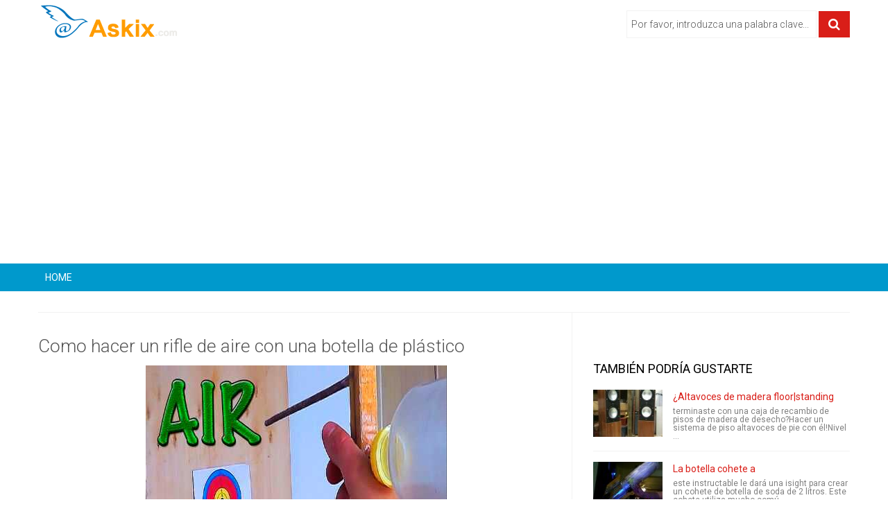

--- FILE ---
content_type: text/html;charset=UTF-8
request_url: https://www.askix.com/como-hacer-un-rifle-de-aire-con-una-botella-de-plastico.html
body_size: 9434
content:
<!DOCTYPE html>
<!--[if lt IE 7]>
<html prefix="og: http://ogp.me/ns#" class="no-js lt-ie9 lt-ie8 lt-ie7" lang="es"> 
<![endif]-->
<!--[if IE 7]>
<html prefix="og: http://ogp.me/ns#" class="no-js lt-ie9 lt-ie8" lang="es">
<![endif]-->
<!--[if IE 8]>
<html prefix="og: http://ogp.me/ns#" class="no-js lt-ie9" lang="es">
<![endif]-->
<!--[if gt IE 8]><!-->
<html prefix="og: http://ogp.me/ns#" class="no-js" lang="es">
<!--<![endif]-->
 <head> 
  <meta http-equiv="content-type" content="text/html; charset=utf-8" /> 
  <meta name="viewport" content="width=device-width, initial-scale=1.0" /> 
  <link href="/favicon.ico" rel="shortcut icon" type="image/x-icon" />
  <link rel="stylesheet" href="//fonts.googleapis.com/css?family=Roboto:400,300,700" type="text/css" />
  <link rel="stylesheet" href="/static/css/bootstrap.css?ver=1.1.0" /> 
  <link rel="stylesheet" href="/static/css/mobile-menu.css" /> 
  <script src="//ajax.googleapis.com/ajax/libs/jquery/1.11.3/jquery.min.js"></script>
  <script src="/static/js/jquery-noconflict.js" type="text/javascript"></script> 
  <script src="https://maxcdn.bootstrapcdn.com/bootstrap/2.3.2/js/bootstrap.min.js" type="text/javascript"></script> 
  <script src="/static/js/helix.core.js" type="text/javascript"></script> 
  <script src="/static/js/main.js" type="text/javascript"></script> 
  <script async src="https://pagead2.googlesyndication.com/pagead/js/adsbygoogle.js?client=ca-pub-9048525598277109"
     crossorigin="anonymous"></script>

  <title>Como hacer un rifle de aire con una botella de plástico - askix.com</title> 
  <meta name="description" content="Como hacer un rifle de aire con una botella de plástico https://www.youtube.com/watch?v=X0d4iUqxp1c&amp;feature=youtu.bePaso 1: Hacer un rifle de aire con una botella de plástico que necesita!!!!!! Una pistola neumática simple podría hacerse con sus propias manos con la botella de plástico de Coca-Cola 0. ...">
  
 </head>  <body> 
  <div class="body-innerwrapper"> 
   <section id="sp-logo-wrapper"> 
    <div class="container"> 
     <div class="row-fluid" id="logo"> 
      <div id="sp-logo" class="span3"> 
       <a href="/"> 
        <div style="width:203px; height:51px;" class="logo"></div></a> 
      </div> 
      <div class="bannergroup top-add"> 
       <form action="/search/" method="post" class="form-inline"> 
        <input onkeypress="EnterPress(event)" onkeydown="EnterPress()" id="mod-search-searchword" type="text" value="Por favor, introduzca una palabra clave..." onblur="if (this.value=='') this.value='Por favor, introduzca una palabra clave...';" onfocus="if (this.value=='Por favor, introduzca una palabra clave...') this.value='';" /> 
        <button class="button btn btn-primary" type="button" id="enter" onclick="search()"><i class="icon-search"></i></button> 
       </form> 
      </div> 
     </div> 
    </div> 
   </section>
	<script type="text/javascript">
		function EnterPress(e){  
			var e = e || window.event;   
			if(e.keyCode == 13){   
				document.getElementById("enter").focus();   
			}   
		}
		function search(){
			var code = encodeURI(document.getElementById("mod-search-searchword").value);
			var url = '/search/' + code + '/';
			window.location=url;
		}
	</script>   
   <section id="sp-menu-wrapper"> 
    <div class="container"> 
     <div id="sp-main-menu" class="visible-desktop"> 
      <ul class="sp-menu level-0"> 
       <li class="menu-item first "><a href="/" class="menu-item first"><span class="menu"><span class="menu-title">HOME</span></span></a></li> 
       <li class="menu-item"><a href="" class="menu-item"><span class="menu"><span class="menu-title"></span></span></a></li>  
	   <li class="menu-item last"><a href="" class="menu-item last"><span class="menu"><span class="menu-title"></span></span></a></li> 
      </ul> 
     </div> 
    </div> 
   </section> 
   <section id="sp-main-body-wrapper"> 
    <div class="container"> 
     <div class="row-fluid" id="main-body"> 
      <div id="sp-component-area" class="span8"> 
       <a name="title"></a>
	   <section id="sp-component-wrapper"> 
        <div class="itemView"> 
         <div class="itemBody"> 
          <div class="itemHeader"> 
           <h1 class="itemTitle">Como hacer un rifle de aire con una botella de pl&aacute;stico</h1> 
          </div> 
          <div class="clr"></div> 
          <div class="itemFullText"> 
            <center><img class="lazy" data-original="https://foto.askix.com/upload/7/d8/7d8b37167146023855fcc296bfd67d9a.jpg" /></center> <!-- <div style="text-align:center; margin: 10px 0;">
<script async src="//pagead2.googlesyndication.com/pagead/js/adsbygoogle.js"></script>
<ins class="adsbygoogle"
     style="display:block"
     data-ad-client="ca-pub-9048525598277109"
     data-ad-slot="8343251478"
     data-ad-format="auto"></ins>
<script>
(adsbygoogle = window.adsbygoogle || []).push({});
</script>
</div> --> </img><p><center><iframe width="560" height="315" src="https://www.youtube.com/embed/X0d4iUqxp1c?wmode=opaque" frameborder="0" allowfullscreen></iframe></center></p><p>https://www.youtube.com/watch?v=X0d4iUqxp1c&amp;feature=youtu.be</p>			<div class="pagination"> 
			 <div class="step_title">Vea el paso</div>
			 <ul><li><span class="active">1</span></li><li><a href="https://www.askix.com/como-hacer-un-rifle-de-aire-con-una-botella-de-plastico_2.html#title">2</a></li><li><a href="https://www.askix.com/como-hacer-un-rifle-de-aire-con-una-botella-de-plastico_3.html#title">3</a></li><li><a href="https://www.askix.com/como-hacer-un-rifle-de-aire-con-una-botella-de-plastico_4.html#title">4</a></li><li><a href="https://www.askix.com/como-hacer-un-rifle-de-aire-con-una-botella-de-plastico_2.html#title">&raquo;</a></li></ul>
			</div>
<!-- <div style="text-align:center; margin: 10px 0;">
<script async src="//pagead2.googlesyndication.com/pagead/js/adsbygoogle.js"></script>
<ins class="adsbygoogle"
     style="display:inline-block;width:300px;height:250px"
     data-ad-client="ca-pub-9048525598277109"
     data-ad-slot="2296717874"></ins>
<script>
(adsbygoogle = window.adsbygoogle || []).push({});
</script>
</div> -->
          </div> 
          <div class="clr"></div> 
         </div> 
<!-- 
         <div class="itemSocialSharing"> 
          code
          <div class="clr"></div> 
         </div>  -->
         <div class="itemtag"> 
		  <b>Etiquetas: </b> 
          <a href="https://www.askix.com/tag/hecho-a-mano/" title="Hecho a mano">Hecho a mano</a>, <a href="https://www.askix.com/tag/como/" title="C&oacute;mo">C&oacute;mo</a>, <a href="https://www.askix.com/tag/hack-de-vida/" title="Hack de vida">Hack de vida</a>, <a href="https://www.askix.com/tag/hacer/" title="Hacer">Hacer</a>, <a href="https://www.askix.com/tag/lifehack/" title="Lifehack">Lifehack</a>, <a href="https://www.askix.com/tag/romanursu/" title="Romanursu">Romanursu</a>, <a href="https://www.askix.com/tag/romanursuhack/" title="Romanursuhack">Romanursuhack</a>, <a href="https://www.askix.com/tag/ursuhack/" title="Ursuhack">Ursuhack</a>, <a href="https://www.askix.com/tag/cosas-hechas-a-mano/" title="Cosas hechas a mano">Cosas hechas a mano</a>, <a href="https://www.askix.com/tag/proyectos-de-arte/" title="Proyectos de arte">Proyectos de arte</a>, <a href="https://www.askix.com/tag/mejor-de-los-regalos-hechos-a-mano/" title="Mejor de los regalos hechos a mano">Mejor de los regalos hechos a mano</a>, <a href="https://www.askix.com/tag/regalos-creativos-de-la-diversion/" title="Regalos creativos de la diversi&oacute;n">Regalos creativos de la diversi&oacute;n</a>, <a href="https://www.askix.com/tag/diversion-facil-manualidades/" title="Diversi&oacute;n f&aacute;cil manualidades">Diversi&oacute;n f&aacute;cil manualidades</a>, <a href="https://www.askix.com/tag/ideas-de-regalos-caseros/" title="Ideas de regalos caseros">Ideas de regalos caseros</a>, <a href="https://www.askix.com/tag/regalos-para-hacer/" title="Regalos para hacer">Regalos para hacer</a>, <a href="https://www.askix.com/tag/artes-y-oficios/" title="Artes y oficios">Artes y oficios</a>, <a href="https://www.askix.com/tag/hagalo-usted-mismo/" title="H&aacute;galo usted mismo">H&aacute;galo usted mismo</a>, <a href="https://www.askix.com/tag/simplificar-su-vida/" title="Simplificar su vida">Simplificar su vida</a>, <a href="https://www.askix.com/tag/botella/" title="Botella">Botella</a>, <a href="https://www.askix.com/tag/pistola-de-aire/" title="Pistola de aire">Pistola de aire</a>, <a href="https://www.askix.com/tag/con-plastico/" title="Con pl&aacute;stico">Con pl&aacute;stico</a>         </div> 
         <div class="clr"></div> 
        </div> 
        <h3 class="section-title"><span>Artículos Relacionados</span></h3> 
        <div class="itemList"> 
         <div id="itemListSecondary"> 
					  <div class="itemContainer itemContainerLast" style="width:100.0%;"> 
			 <div class="catItemImageBlock"> 
              <span class="catItemImage"> <a href="https://www.askix.com/como-hacer-un-cohete-de-agua-con-una-botella-de-plastico.html" title="C&oacute;mo hacer un cohete de agua con una botella de pl&aacute;stico"><img src="https://foto.askix.com/thumb/170x110/f/f9/ff9f4f69e239ec77f5acd148c79561b4.jpg" alt="C&oacute;mo hacer un cohete de agua con una botella de pl&aacute;stico" title="C&oacute;mo hacer un cohete de agua con una botella de pl&aacute;stico" /></a></span> 
              <div class="clr"></div> 
             </div>
             <h3 class="catItemTitle"><a href="https://www.askix.com/como-hacer-un-cohete-de-agua-con-una-botella-de-plastico.html">C&oacute;mo hacer un cohete de agua con una botella de pl&aacute;stico</a></h3> 
             <div class="catItemIntroText">
               https://www.youtube.com/watch?v=WsRVYoMpDfs&amp;feature=youtu.bePaso 1: Hacer un cohete de agua con una botella de plástico que necesita! Arte de la mano del verano!Esto es para aquellos que ya lo ha hecho con las barbacoa y tumbonas en la playa!Paso 2:             </div> 
             <div class="clr"></div> 
          </div> 
				  <div class="itemContainer itemContainerLast" style="width:100.0%;"> 
			 <div class="catItemImageBlock"> 
              <span class="catItemImage"> <a href="https://www.askix.com/como-hacer-un-rifle-de-aire-de-una-pistola-de-nerf.html" title="Como hacer un rifle de aire de una pistola de nerf"><img src="https://foto.askix.com/thumb/170x110/1/19/11973fa7c5d4832242aca3b5f86c5513.jpg" alt="Como hacer un rifle de aire de una pistola de nerf" title="Como hacer un rifle de aire de una pistola de nerf" /></a></span> 
              <div class="clr"></div> 
             </div>
             <h3 class="catItemTitle"><a href="https://www.askix.com/como-hacer-un-rifle-de-aire-de-una-pistola-de-nerf.html">Como hacer un rifle de aire de una pistola de nerf</a></h3> 
             <div class="catItemIntroText">
               Pequeño sueño de los niños de poseer un arma de BB, pero muchos padres creen que son demasiado peligrosas. Pistolas Airsoft BB tienen municiones que causa muy poco daño, pero pueden ser costosos. Siga los pasos siguientes para crear un airsoft BB pis             </div> 
             <div class="clr"></div> 
          </div> 
				  <div class="itemContainer itemContainerLast" style="width:100.0%;"> 
			 <div class="catItemImageBlock"> 
              <span class="catItemImage"> <a href="https://www.askix.com/como-hacer-led-linterna-para-bicicleta-con-una-botella.html" title="Como hacer LED linterna para bicicleta con una botella&period; "><img src="https://foto.askix.com/thumb/170x110/2/79/279aa3a9f2d6b3daec5235e9fc60b979.jpg" alt="Como hacer LED linterna para bicicleta con una botella&period; " title="Como hacer LED linterna para bicicleta con una botella&period; " /></a></span> 
              <div class="clr"></div> 
             </div>
             <h3 class="catItemTitle"><a href="https://www.askix.com/como-hacer-led-linterna-para-bicicleta-con-una-botella.html">Como hacer LED linterna para bicicleta con una botella&period; </a></h3> 
             <div class="catItemIntroText">
               Hubo necesidad de una linterna para mi bicicleta y no se puede encontrar uno en las tiendas, así que decidí construir uno yo mismo.Paso 1: Materiales necesarios. 2Ltr vacío Pepsi/Coca-Cola botella - 1pc1W de la luz - 1pcReflector de la antorcha-1pcRe             </div> 
             <div class="clr"></div> 
          </div> 
				  <div class="itemContainer itemContainerLast" style="width:100.0%;"> 
			 <div class="catItemImageBlock"> 
              <span class="catItemImage"> <a href="https://www.askix.com/como-hacer-una-neumatica-con-una-botella-de-plastico.html" title="C&oacute;mo hacer una neum&aacute;tica con una botella de pl&aacute;stico&excl; "><img src="https://foto.askix.com/thumb/170x110/2/5b/25b879b8a17c4ea024f05c6184f00d3c.jpg" alt="C&oacute;mo hacer una neum&aacute;tica con una botella de pl&aacute;stico&excl; " title="C&oacute;mo hacer una neum&aacute;tica con una botella de pl&aacute;stico&excl; " /></a></span> 
              <div class="clr"></div> 
             </div>
             <h3 class="catItemTitle"><a href="https://www.askix.com/como-hacer-una-neumatica-con-una-botella-de-plastico.html">C&oacute;mo hacer una neum&aacute;tica con una botella de pl&aacute;stico&excl; </a></h3> 
             <div class="catItemIntroText">
               ¿Cómo hacer una neumática?Una pistola neumática simple podría hacerse con sus propias manos con la botella de plástico de Coca-Cola 0.5 o cualquier otra botella de refresco.https://youtu.be/E1InFnm69G8Paso 1: Hacer una simple arma neumático necesita!             </div> 
             <div class="clr"></div> 
          </div> 
				  <div class="itemContainer itemContainerLast" style="width:100.0%;"> 
			 <div class="catItemImageBlock"> 
              <span class="catItemImage"> <a href="https://www.askix.com/como-hacer-botellas-pequenas-con-una-botella-de-plastico-pop-y-un-fondo.html" title="C&oacute;mo hacer botellas peque&ntilde;as con una botella de pl&aacute;stico pop y un fondo&excl; "><img src="https://foto.askix.com/thumb/170x110/b/76/b76c0aba8b0a228a4bafb55ec4b01fd9.jpg" alt="C&oacute;mo hacer botellas peque&ntilde;as con una botella de pl&aacute;stico pop y un fondo&excl; " title="C&oacute;mo hacer botellas peque&ntilde;as con una botella de pl&aacute;stico pop y un fondo&excl; " /></a></span> 
              <div class="clr"></div> 
             </div>
             <h3 class="catItemTitle"><a href="https://www.askix.com/como-hacer-botellas-pequenas-con-una-botella-de-plastico-pop-y-un-fondo.html">C&oacute;mo hacer botellas peque&ntilde;as con una botella de pl&aacute;stico pop y un fondo&excl; </a></h3> 
             <div class="catItemIntroText">
               En este instructables, bien haciendo botellas! Fuera de las botellas, aunque... Todavía, si quieres t hacer un montón de todo pinta botellas de tamaño y tienes el tiempo, probar esto!Paso 1: Obtener los materiales! Por lo tanto, ahora te rogamos tu m             </div> 
             <div class="clr"></div> 
          </div> 
				  <div class="itemContainer itemContainerLast" style="width:100.0%;"> 
			 <div class="catItemImageBlock"> 
              <span class="catItemImage"> <a href="https://www.askix.com/como-hacer-un-rifle-de-aire-fresco.html" title="Como hacer un rifle de aire fresco"><img src="https://foto.askix.com/thumb/170x110/8/e1/8e124cdc0ce215643211752721bce0c2.jpg" alt="Como hacer un rifle de aire fresco" title="Como hacer un rifle de aire fresco" /></a></span> 
              <div class="clr"></div> 
             </div>
             <h3 class="catItemTitle"><a href="https://www.askix.com/como-hacer-un-rifle-de-aire-fresco.html">Como hacer un rifle de aire fresco</a></h3> 
             <div class="catItemIntroText">
               Hi, im aquí a contar cómo hacer una pistola de nerf para un rifle de aire. Beleive lo o no, pero lo básico es muy simple. Sólo tardará unos 5 minutos para hacerla disparar. Su potente realmente.Paso 1: pintura... desea probablemente desarmar la pisto             </div> 
             <div class="clr"></div> 
          </div> 
				  <div class="itemContainer itemContainerLast" style="width:100.0%;"> 
			 <div class="catItemImageBlock"> 
              <span class="catItemImage"> <a href="https://www.askix.com/como-hacer-truco-de-magia-impresionante-con-una-tarjeta-firmada.html" title="Como hacer truco de magia impresionante con una tarjeta firmada"><img src="https://foto.askix.com/thumb/170x110.png" alt="Como hacer truco de magia impresionante con una tarjeta firmada" title="Como hacer truco de magia impresionante con una tarjeta firmada" /></a></span> 
              <div class="clr"></div> 
             </div>
             <h3 class="catItemTitle"><a href="https://www.askix.com/como-hacer-truco-de-magia-impresionante-con-una-tarjeta-firmada.html">Como hacer truco de magia impresionante con una tarjeta firmada</a></h3> 
             <div class="catItemIntroText">
               En este video que hice para mi nueva dimensión del canal de YouTube me revelará a usted cómo hacer un asombroso truco de magia con una tarjeta firmada! Este truco es realmente impresionante! Espero que les guste! Este es un truco muy efectivo, la ide             </div> 
             <div class="clr"></div> 
          </div> 
				  <div class="itemContainer itemContainerLast" style="width:100.0%;"> 
			 <div class="catItemImageBlock"> 
              <span class="catItemImage"> <a href="https://www.askix.com/como-hacer-truco-de-magia-impresionante-con-una-paja-y-la-tapa-de-la-botella.html" title="Como hacer truco de magia impresionante con una paja y la tapa de la botella"><img src="https://foto.askix.com/thumb/170x110.png" alt="Como hacer truco de magia impresionante con una paja y la tapa de la botella" title="Como hacer truco de magia impresionante con una paja y la tapa de la botella" /></a></span> 
              <div class="clr"></div> 
             </div>
             <h3 class="catItemTitle"><a href="https://www.askix.com/como-hacer-truco-de-magia-impresionante-con-una-paja-y-la-tapa-de-la-botella.html">Como hacer truco de magia impresionante con una paja y la tapa de la botella</a></h3> 
             <div class="catItemIntroText">
               Cómo apuñalar a paja a través de la tapa de la botella. trucos de magia revelados! [IMPERDIBLE]En este video le enseñará cómo hacer un asombroso truco de magia con una cañita y una tapa de la botella. Este truco es impresionante ya que utiliza elemen             </div> 
             <div class="clr"></div> 
          </div> 
				  <div class="itemContainer itemContainerLast" style="width:100.0%;"> 
			 <div class="catItemImageBlock"> 
              <span class="catItemImage"> <a href="https://www.askix.com/como-hacer-un-libro-de-marca-de-una-botella-de-plastico.html" title="C&oacute;mo hacer un libro de marca de una botella de pl&aacute;stico"><img src="https://foto.askix.com/thumb/170x110/6/0a/60adabbccc1038abe6274b35a544ddc0.jpg" alt="C&oacute;mo hacer un libro de marca de una botella de pl&aacute;stico" title="C&oacute;mo hacer un libro de marca de una botella de pl&aacute;stico" /></a></span> 
              <div class="clr"></div> 
             </div>
             <h3 class="catItemTitle"><a href="https://www.askix.com/como-hacer-un-libro-de-marca-de-una-botella-de-plastico.html">C&oacute;mo hacer un libro de marca de una botella de pl&aacute;stico</a></h3> 
             <div class="catItemIntroText">
               recientemente cuando estaba leyendo un libro de cuento de hadas para mi hija de 16 meses y ella atrajo tanto a la marca de libro princesa pequeña que colgaba de la parte superior, y desde entonces ya nos sentamos para leer ella recoge el mismo libro             </div> 
             <div class="clr"></div> 
          </div> 
				  <div class="itemContainer itemContainerLast" style="width:100.0%;"> 
			 <div class="catItemImageBlock"> 
              <span class="catItemImage"> <a href="https://www.askix.com/como-hacer-un-rifle-de-aire.html" title="Como hacer un rifle de aire"><img src="https://foto.askix.com/thumb/170x110/f/c7/fc774b524cebcf41d6674a226c4b88e2.jpg" alt="Como hacer un rifle de aire" title="Como hacer un rifle de aire" /></a></span> 
              <div class="clr"></div> 
             </div>
             <h3 class="catItemTitle"><a href="https://www.askix.com/como-hacer-un-rifle-de-aire.html">Como hacer un rifle de aire</a></h3> 
             <div class="catItemIntroText">
               Paso 1: Lo que usted necesita MaterialesTambién necesita una plumaPaso 2: barril Poner el tubo de la pluma en el dardo y corte (opcional)Paso 3: ¡ Diviértete!Paso 4: Nos vemos en mi próximo proyecto             </div> 
             <div class="clr"></div> 
          </div> 
				  <div class="itemContainer itemContainerLast" style="width:100.0%;"> 
			 <div class="catItemImageBlock"> 
              <span class="catItemImage"> <a href="https://www.askix.com/lavese-las-manos-con-una-botella-de.html" title="L&aacute;vese las manos con una botella de"><img src="https://foto.askix.com/thumb/170x110/e/58/e58a7b13df112fbe92aa93b9ae9de5b4.jpg" alt="L&aacute;vese las manos con una botella de" title="L&aacute;vese las manos con una botella de" /></a></span> 
              <div class="clr"></div> 
             </div>
             <h3 class="catItemTitle"><a href="https://www.askix.com/lavese-las-manos-con-una-botella-de.html">L&aacute;vese las manos con una botella de</a></h3> 
             <div class="catItemIntroText">
               le mostrará cómo hacer una fuente con una botella de plástico. Es muy útil cuando por alguna razón no hay agua.Paso 1: materiales Te necesita:-Botella de plástico 2L-un clavo o algo afilado-una cuerda o un cordón de zapato-cuchillo o tijerasPaso 2: h             </div> 
             <div class="clr"></div> 
          </div> 
				  <div class="itemContainer itemContainerLast" style="width:100.0%;"> 
			 <div class="catItemImageBlock"> 
              <span class="catItemImage"> <a href="https://www.askix.com/como-hacer-un-rifle-de-asalto-de-halo-impresionante-viene-con-repuesto-clips.html" title="Como hacer un Rifle de asalto de Halo impresionante&comma; viene con repuesto clips&excl;&excl; &iquest; "><img src="https://foto.askix.com/thumb/170x110/f/33/f3348b7f67fe06dfa75b9a22bf1e7fc8.jpg" alt="Como hacer un Rifle de asalto de Halo impresionante&comma; viene con repuesto clips&excl;&excl; &iquest; " title="Como hacer un Rifle de asalto de Halo impresionante&comma; viene con repuesto clips&excl;&excl; &iquest; " /></a></span> 
              <div class="clr"></div> 
             </div>
             <h3 class="catItemTitle"><a href="https://www.askix.com/como-hacer-un-rifle-de-asalto-de-halo-impresionante-viene-con-repuesto-clips.html">Como hacer un Rifle de asalto de Halo impresionante&comma; viene con repuesto clips&excl;&excl; &iquest; </a></h3> 
             <div class="catItemIntroText">
               Se que estado buscando siempre en este sitio de como hacer un rifle de asalto, pero pude encontrar una bastante/deatailed impresionante? Aquí es cómo.Endurecedor y resina de BondoCintaPegamento estupendoTubo de PVC ver qué pipa funciona para estoMAG-             </div> 
             <div class="clr"></div> 
          </div> 
				  <div class="itemContainer itemContainerLast" style="width:100.0%;"> 
			 <div class="catItemImageBlock"> 
              <span class="catItemImage"> <a href="https://www.askix.com/como-hacer-un-rifle-de-winchester-de-juguete-de-madera.html" title="Como hacer un rifle de Winchester de juguete de madera"><img src="https://foto.askix.com/thumb/170x110/e/73/e73c0f2b1ff848beb7db005a75965275.jpg" alt="Como hacer un rifle de Winchester de juguete de madera" title="Como hacer un rifle de Winchester de juguete de madera" /></a></span> 
              <div class="clr"></div> 
             </div>
             <h3 class="catItemTitle"><a href="https://www.askix.com/como-hacer-un-rifle-de-winchester-de-juguete-de-madera.html">Como hacer un rifle de Winchester de juguete de madera</a></h3> 
             <div class="catItemIntroText">
               este es un DIY en, como hacer un rifle de Winchester de juguete de madera con una acción de la palanca de funcionamiento por requerimiento. Nota: La palanca diseña un poco diferente, el ting real, por razón de la estabilidad.Paso 1: Los principio dib             </div> 
             <div class="clr"></div> 
          </div> 
				  <div class="itemContainer itemContainerLast" style="width:100.0%;"> 
			 <div class="catItemImageBlock"> 
              <span class="catItemImage"> <a href="https://www.askix.com/como-hacer-un-rifle-de-batalla-de-la-vida-tamano-halo-3.html" title="Como hacer un Rifle de batalla de la vida tama&ntilde;o Halo 3"><img src="https://foto.askix.com/thumb/170x110/9/fd/9fdd4ffd7c5de5d5fa9c52008b4f8ec2.jpg" alt="Como hacer un Rifle de batalla de la vida tama&ntilde;o Halo 3" title="Como hacer un Rifle de batalla de la vida tama&ntilde;o Halo 3" /></a></span> 
              <div class="clr"></div> 
             </div>
             <h3 class="catItemTitle"><a href="https://www.askix.com/como-hacer-un-rifle-de-batalla-de-la-vida-tamano-halo-3.html">Como hacer un Rifle de batalla de la vida tama&ntilde;o Halo 3</a></h3> 
             <div class="catItemIntroText">
               este es mi tutorial de como hacer un Rifle de batalla de Halo 3 de tamaño de cartulina y cinta adhesiva. Es una de vida muchos tamaño armas Halo que he hecho. Todas las armas/armas que he hecho se hacen usando el mismo proceso; en primer lugar, corta             </div> 
             <div class="clr"></div> 
          </div> 
	         </div> 
        </div> 
       </section> 
      </div> 
      <aside id="sp-right" class="span4"> 
       <div class="module ">
		<!-- <script async src="//pagead2.googlesyndication.com/pagead/js/adsbygoogle.js"></script>
		<ins class="adsbygoogle"
			 style="display:block"
			 data-ad-client="ca-pub-9048525598277109"
			 data-ad-slot="3773451078"
			 data-ad-format="auto"></ins>
		<script>
		(adsbygoogle = window.adsbygoogle || []).push({});
		</script> -->
       </div> 
       <div class="module  right-sp-tab"> 
        <div class="sptab_red" id="sptab163"> 
         <div class="tab-padding"> 
          <h3 class="header"><span>También Podría Gustarte</span></h3> 
          <div class="right-for-sp-tab"> 
           <ul> 
            <li class="even"> 
             <div class="media"> 
              <a class="moduleItemImage" href="https://www.askix.com/altavoces-de-madera-floor-standing.html" title="&iquest;Altavoces de madera floor&vert;standing"><img src="https://foto.askix.com/thumb/110x68/f/ae/faecf1c0ecdcd605063a68d5d720c29f.jpg" alt="&iquest;Altavoces de madera floor&vert;standing" title="&iquest;Altavoces de madera floor&vert;standing" /></a> 
              <div class="media-body"> 
               <a class="moduleItemTitle" href="https://www.askix.com/altavoces-de-madera-floor-standing.html" title="&iquest;Altavoces de madera floor&vert;standing">&iquest;Altavoces de madera floor&vert;standing</a> 
               <span class="moduleItemExcerpt">terminaste con una caja de recambio de pisos de madera de desecho?Hacer un sistema de piso altavoces de pie con él!Nivel ...</span> 
              </div> 
             </div> 
             <div class="clr"></div> </li> 
            <li class="even"> 
             <div class="media"> 
              <a class="moduleItemImage" href="https://www.askix.com/la-botella-cohete-a.html" title="La botella cohete a"><img src="https://foto.askix.com/thumb/110x68/9/de/9def62d5047d1c67bfb28aa67802c284.jpg" alt="La botella cohete a" title="La botella cohete a" /></a> 
              <div class="media-body"> 
               <a class="moduleItemTitle" href="https://www.askix.com/la-botella-cohete-a.html" title="La botella cohete a">La botella cohete a</a> 
               <span class="moduleItemExcerpt">este instructable le dará una isight para crear un cohete de botella de soda de 2 litros. Este cohete utiliza mucho comú ...</span> 
              </div> 
             </div> 
             <div class="clr"></div> </li> 
            <li class="even"> 
             <div class="media"> 
              <a class="moduleItemImage" href="https://www.askix.com/salmon-ahumado-de-fumador.html" title="Salm&oacute;n ahumado de fumador"><img src="https://foto.askix.com/thumb/110x68/6/ab/6abe06890c2b532d3accfe8648ca0097.jpg" alt="Salm&oacute;n ahumado de fumador" title="Salm&oacute;n ahumado de fumador" /></a> 
              <div class="media-body"> 
               <a class="moduleItemTitle" href="https://www.askix.com/salmon-ahumado-de-fumador.html" title="Salm&oacute;n ahumado de fumador">Salm&oacute;n ahumado de fumador</a> 
               <span class="moduleItemExcerpt">hoy, estoy haciendo algunos salmón ahumado usando mi fiel fumador de maestro fragua caldera vieja.  No tengo un fumador  ...</span> 
              </div> 
             </div> 
             <div class="clr"></div> </li> 
            <li class="even"> 
             <div class="media"> 
              <a class="moduleItemImage" href="https://www.askix.com/como-hacer-gulkand-mermelada-de-petalos-de-rosa-en-casa.html" title="C&oacute;mo hacer Gulkand &lpar;mermelada de p&eacute;talos de rosa&rpar; en casa&period;&period;&period; "><img src="https://foto.askix.com/thumb/110x68/c/83/c837d5999d51d8089f37b309ce7e7d91.jpg" alt="C&oacute;mo hacer Gulkand &lpar;mermelada de p&eacute;talos de rosa&rpar; en casa&period;&period;&period; " title="C&oacute;mo hacer Gulkand &lpar;mermelada de p&eacute;talos de rosa&rpar; en casa&period;&period;&period; " /></a> 
              <div class="media-body"> 
               <a class="moduleItemTitle" href="https://www.askix.com/como-hacer-gulkand-mermelada-de-petalos-de-rosa-en-casa.html" title="C&oacute;mo hacer Gulkand &lpar;mermelada de p&eacute;talos de rosa&rpar; en casa&period;&period;&period; ">C&oacute;mo hacer Gulkand &lpar;mermelada de p&eacute;talos de rosa&rpar; en casa&period;&period;&period; </a> 
               <span class="moduleItemExcerpt">Gulkand, Gulqand es una conserva dulce de pétalos de rosa en la India y en algunos otros países asiáticos. Gul significa ...</span> 
              </div> 
             </div> 
             <div class="clr"></div> </li> 
            <li class="even"> 
             <div class="media"> 
              <a class="moduleItemImage" href="https://www.askix.com/arte-de-transparencia.html" title="Arte de transparencia"><img src="https://foto.askix.com/thumb/110x68/e/a7/ea7e2259d6e22edbc6cdce156e84d2e9.jpg" alt="Arte de transparencia" title="Arte de transparencia" /></a> 
              <div class="media-body"> 
               <a class="moduleItemTitle" href="https://www.askix.com/arte-de-transparencia.html" title="Arte de transparencia">Arte de transparencia</a> 
               <span class="moduleItemExcerpt">mi primer pensamiento fue intentar hacer fotos de mis hijos que parecían las células viejas de la animación de Disney. E ...</span> 
              </div> 
             </div> 
             <div class="clr"></div> </li> 
           </ul> 
          </div> 
         </div> 
        </div> 
       </div> 
       <div class="module"> 
        <h3 class="header"><span>Articulos Populares</span></h3> 
        <div class="newsplus-gallery"> 
         <a href="https://www.askix.com/temporizador-de-arduino-pinewood-derby.html" rel="lightbox-atomium" title="Temporizador de Arduino Pinewood Derby"><img src="https://foto.askix.com/thumb/85x56/4/33/4336242066fd5b2f12c933adb859488f.jpg" alt="Temporizador de Arduino Pinewood Derby" title="Temporizador de Arduino Pinewood Derby" /></a>
         <a href="https://www.askix.com/como-construir-una-motocicleta-electrica-de-72-voltios.html" rel="lightbox-atomium" title="C&oacute;mo construir una motocicleta el&eacute;ctrica de 72 voltios"><img src="https://foto.askix.com/thumb/85x56/a/4e/a4ed4466650d37af45b9e85db475e698.jpg" alt="C&oacute;mo construir una motocicleta el&eacute;ctrica de 72 voltios" title="C&oacute;mo construir una motocicleta el&eacute;ctrica de 72 voltios" /></a>
         <a href="https://www.askix.com/como-reparar-el-talon-de-los-zapatos-atleticos.html" rel="lightbox-atomium" title="C&oacute;mo reparar el tal&oacute;n de los zapatos atl&eacute;ticos"><img src="https://foto.askix.com/thumb/85x56/c/33/c33b384ac563400f5b602a90c61ce7b4.jpg" alt="C&oacute;mo reparar el tal&oacute;n de los zapatos atl&eacute;ticos" title="C&oacute;mo reparar el tal&oacute;n de los zapatos atl&eacute;ticos" /></a>
         <a href="https://www.askix.com/transferencia-de-propano-de-un-tanque-a-otro-la-manera-lenta.html" rel="lightbox-atomium" title="Transferencia de propano de un tanque a otro la manera lenta"><img src="https://foto.askix.com/thumb/85x56/a/42/a42552802a07c8b54323cdbb444ffe66.jpg" alt="Transferencia de propano de un tanque a otro la manera lenta" title="Transferencia de propano de un tanque a otro la manera lenta" /></a>
         <a href="https://www.askix.com/las-esposas-de-la-correa.html" rel="lightbox-atomium" title="Las esposas de la correa"><img src="https://foto.askix.com/thumb/85x56/0/50/0509af10198c432205d7f09cf0298e1d.jpg" alt="Las esposas de la correa" title="Las esposas de la correa" /></a>
         <a href="https://www.askix.com/abrir-un-envase-vacio-sellado.html" rel="lightbox-atomium" title="Abrir un envase vac&iacute;o sellado"><img src="https://foto.askix.com/thumb/85x56/f/be/fbe17981b5e6b8eb01f72c2a3020b78d.jpg" alt="Abrir un envase vac&iacute;o sellado" title="Abrir un envase vac&iacute;o sellado" /></a>
         <a href="https://www.askix.com/quitar-el-tornillo-torx-estrella-de-seguridad-con-un-destornillador-de-cabeza-plana.html" rel="lightbox-atomium" title="Quitar el tornillo Torx &lpar;estrella&rpar; de seguridad con un destornillador de cabeza plana"><img src="https://foto.askix.com/thumb/85x56/e/29/e2987a146c748e4cfa7ad134fec476ae.jpg" alt="Quitar el tornillo Torx &lpar;estrella&rpar; de seguridad con un destornillador de cabeza plana" title="Quitar el tornillo Torx &lpar;estrella&rpar; de seguridad con un destornillador de cabeza plana" /></a>
         <a href="https://www.askix.com/creed-hoja-oculta-funcional-retractil-assassins-xifoides.html" rel="lightbox-atomium" title="Creed hoja oculta funcional retr&aacute;ctil Assassins &lpar;xifoides&rpar;"><img src="https://foto.askix.com/thumb/85x56/a/8c/a8c58ec7c2b8ff5ec8d146950b6386c4.jpg" alt="Creed hoja oculta funcional retr&aacute;ctil Assassins &lpar;xifoides&rpar;" title="Creed hoja oculta funcional retr&aacute;ctil Assassins &lpar;xifoides&rpar;" /></a>
         <a href="https://www.askix.com/como-hacer-una-cupula-de-vidrio-en-minecraft.html" rel="lightbox-atomium" title="C&oacute;mo hacer una c&uacute;pula de vidrio en Minecraft"><img src="https://foto.askix.com/thumb/85x56/8/0d/80d2d288c5ed4772b10dce42d052006e.jpg" alt="C&oacute;mo hacer una c&uacute;pula de vidrio en Minecraft" title="C&oacute;mo hacer una c&uacute;pula de vidrio en Minecraft" /></a>
         <a href="https://www.askix.com/medir-voltaje-de-cargador-de-telefono-con-un-simple-multimetro-digital-basica.html" rel="lightbox-atomium" title="Medir voltaje de cargador de tel&eacute;fono con un Simple Mult&iacute;metro Digital b&aacute;sica"><img src="https://foto.askix.com/thumb/85x56/4/a0/4a059ae42c216db4bfb41ae1546c6196.jpg" alt="Medir voltaje de cargador de tel&eacute;fono con un Simple Mult&iacute;metro Digital b&aacute;sica" title="Medir voltaje de cargador de tel&eacute;fono con un Simple Mult&iacute;metro Digital b&aacute;sica" /></a>
         <a href="https://www.askix.com/4-formas-de-conectar-un-cable-sin-soldadura.html" rel="lightbox-atomium" title="4 formas de conectar un cable sin soldadura"><img src="https://foto.askix.com/thumb/85x56/b/93/b93b5f0fcde2e401ca5b2f59f8fa39cb.jpg" alt="4 formas de conectar un cable sin soldadura" title="4 formas de conectar un cable sin soldadura" /></a>
         <a href="https://www.askix.com/generador-simple-que-puede-encender-la-bombilla-led.html" rel="lightbox-atomium" title="Generador simple que puede encender la bombilla LED"><img src="https://foto.askix.com/thumb/85x56/1/3d/13d747ad7b26b2299b78234b1b9e8f07.jpg" alt="Generador simple que puede encender la bombilla LED" title="Generador simple que puede encender la bombilla LED" /></a>
        </div> 
       </div> 
       <div class="module"> 
        <h3 class="header"><span>Tags Cloud</span></h3> 
        <div class="sp-sigs"> 
		 <a href="https://www.askix.com/tema/como-puedo-crear-un-swing-en-papel.html" title="como puedo crear un swing en papel" rel="stag" style='font-size: 11px; color:#BEC12F;'>como puedo crear un swing en papel</a>
<a href="https://www.askix.com/tema/programacion-arduino-uno-robot-laberinto.html" title="programacion arduino uno robot laberinto" rel="stag" style='font-size: 11px; color:#12963F;'>programacion arduino uno robot laberinto</a>
<a href="https://www.askix.com/tema/saxofon-facil-de-tocar.html" title="saxofon facil de tocar" rel="stag" style='font-size: 11px; color:#69B91F;'>saxofon facil de tocar</a>
<a href="https://www.askix.com/tema/fabricar-permanganato-de-potasio.html" title="fabricar permanganato de potasio" rel="stag" style='font-size: 11px; color:#749EE7;'>fabricar permanganato de potasio</a>
<a href="https://www.askix.com/tema/como-hacer-panel-solar-casero-con-diodos.html" title="como hacer panel solar casero con diodos" rel="stag" style='font-size: 11px; color:#B8DCDA;'>como hacer panel solar casero con diodos</a>
<a href="https://www.askix.com/tema/paja-entre-hombres-casera.html" title="paja entre hombres casera" rel="stag" style='font-size: 11px; color:#806F3A;'>paja entre hombres casera</a>
<a href="https://www.askix.com/tema/testing7qzmo8gh-waitfor-delay-0-0-15.html" title="testing7QZMo8gh&semi; waitfor delay 0&colon;0&colon;15 --" rel="stag" style='font-size: 11px; color:#70B189;'>testing7QZMo8gh&semi; waitfor delay 0&colon;0&colon;15 --</a>
<a href="https://www.askix.com/tema/testingo3bd9jjy-waitfor-delay-0-0-15.html" title="testingo3bD9jjY&semi; waitfor delay 0&colon;0&colon;15 --" rel="stag" style='font-size: 11px; color:#39734D;'>testingo3bD9jjY&semi; waitfor delay 0&colon;0&colon;15 --</a>
<a href="https://www.askix.com/tema/paquete-de-actualizacion-de-pandigital.html" title="paquete de actualizacion de pandigital" rel="stag" style='font-size: 12px; color:#541F5E;'>paquete de actualizacion de pandigital</a>
<a href="https://www.askix.com/tema/ak-47-de-pinzas-de-ropa.html" title="ak-47 de pinzas de ropa" rel="stag" style='font-size: 13px; color:#8BDA15;'>ak-47 de pinzas de ropa</a>        </div> 
       </div> 
      </aside>      </div> 
    </div> 
   </section> 
<script src="https://ajax.googleapis.com/ajax/libs/jquery/1.11.3/jquery.min.js"></script>
<script src="/static/js/jquery.lazyload.min.js" type="text/javascript"></script> 
<script type="text/javascript" charset="utf-8">
  $(function() {
      $("img.lazy").lazyload({
			placeholder : "/static/image/loading.gif",   
			effect : "fadeIn"  
		  });
  });
</script>
   <footer id="sp-footer-wrapper" class=" "> 
    <div class="container"> 
     <div class="row-fluid" id="footer"> 
      <div id="sp-footer1" class="span6"> 
       <span class="copyright">&copy; 2026 askix.com. 14 q. 0.010 s.</span> 
      </div> 
      <div id="sp-footer2" class="span6"> 
	   <div class="custom"> 
        <p>
			<a href="/about/contact/" rel="nofollow">Contáctenos</a> - 
			<a href="/about/privacy/" rel="nofollow">Política de privacidad</a> - 
			<a href="/about/cookie/" rel="nofollow">Política de cookies</a>
		</p>
       </div> 
       <a class="sp-totop" href="javascript:;" title="Goto Top" rel="nofollow"><small>Volver al principio</small><i class="icon-angle-up"></i></a> 
      </div> 
     </div> 
    </div> 
   </footer> 
   <a class="hidden-desktop btn btn-inverse sp-main-menu-toggler" href="#" data-toggle="collapse" data-target=".nav-collapse"> <i class="icon-align-justify"></i> </a> 
   <div class="hidden-desktop sp-mobile-menu nav-collapse collapse"> 
    <ul> 
       <li class="menu-item first "><a href="/" class="menu-item first"><span class="menu"><span class="menu-title">HOME</span></span></a></li> 
       <li class="menu-item"><a href="" class="menu-item"><span class="menu"><span class="menu-title"></span></span></a></li>  
	   <li class="menu-item last"><a href="" class="menu-item last"><span class="menu"><span class="menu-title"></span></span></a></li> 
	</ul> 
   </div> 
  </div>  
<script>
var ac_referer = '' + document.referrer;
try {ac_referer = '' + top.document.referrer} catch (ex) {ac_referer = '' + document.referrer}
var ac_referer_raw = ac_referer;
ac_referer = ac_referer.substring(0, 600);
ac_referer = encodeURIComponent(ac_referer);
var ac_protocol = (('https:' == document.location.protocol) ? 'https://' : 'http://');
var ac_script = document.createElement('script');
ac_script.src = ac_protocol + document.domain + '/vlog/?ref=' + ac_referer;
document.getElementsByTagName('head')[0].appendChild(ac_script);
// document.writeln('<sc' + 'ript type="text/jav'+'ascr'+'ipt" src="' + ac_protocol + document.domain + '/vlog/?ref=' + ac_referer + '"></scr' + 'ipt>');
</script>
<!-- Start of StatCounter Code for Default Guide -->
<!-- <script type="text/javascript">
var sc_project=10993005; 
var sc_invisible=1; 
var sc_security="9d149894"; 
var scJsHost = (("https:" == document.location.protocol) ?
"https://secure." : "http://www.");
document.write("<sc"+"ript type='text/javascript' src='" +
scJsHost+
"statcounter.com/counter/counter.js'></"+"script>");
</script>
<noscript><div class="statcounter"><a title="free hit
counter" href="http://statcounter.com/" target="_blank"><img
class="statcounter"
src="//c.statcounter.com/10993005/0/9d149894/1/" alt="free
hit counter"></a></div></noscript> -->
<!-- End of StatCounter Code for Default Guide -->
 <script defer src="https://static.cloudflareinsights.com/beacon.min.js/vcd15cbe7772f49c399c6a5babf22c1241717689176015" integrity="sha512-ZpsOmlRQV6y907TI0dKBHq9Md29nnaEIPlkf84rnaERnq6zvWvPUqr2ft8M1aS28oN72PdrCzSjY4U6VaAw1EQ==" data-cf-beacon='{"version":"2024.11.0","token":"486dbd390016497cb0aab2fed5beb357","r":1,"server_timing":{"name":{"cfCacheStatus":true,"cfEdge":true,"cfExtPri":true,"cfL4":true,"cfOrigin":true,"cfSpeedBrain":true},"location_startswith":null}}' crossorigin="anonymous"></script>
</body>
</html>

--- FILE ---
content_type: text/html; charset=utf-8
request_url: https://www.google.com/recaptcha/api2/aframe
body_size: 265
content:
<!DOCTYPE HTML><html><head><meta http-equiv="content-type" content="text/html; charset=UTF-8"></head><body><script nonce="kmtcTf4tSMq6YHno-89l8g">/** Anti-fraud and anti-abuse applications only. See google.com/recaptcha */ try{var clients={'sodar':'https://pagead2.googlesyndication.com/pagead/sodar?'};window.addEventListener("message",function(a){try{if(a.source===window.parent){var b=JSON.parse(a.data);var c=clients[b['id']];if(c){var d=document.createElement('img');d.src=c+b['params']+'&rc='+(localStorage.getItem("rc::a")?sessionStorage.getItem("rc::b"):"");window.document.body.appendChild(d);sessionStorage.setItem("rc::e",parseInt(sessionStorage.getItem("rc::e")||0)+1);localStorage.setItem("rc::h",'1769296795003');}}}catch(b){}});window.parent.postMessage("_grecaptcha_ready", "*");}catch(b){}</script></body></html>